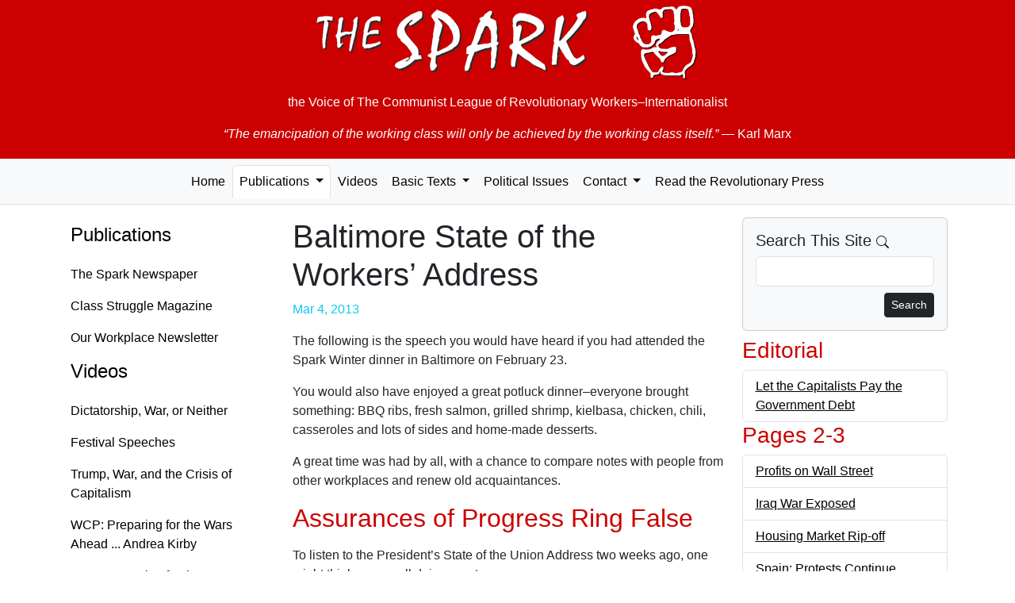

--- FILE ---
content_type: text/html; charset=UTF-8
request_url: https://the-spark.net/np934401.html
body_size: 7115
content:
<!doctype html>
<html lang="en">
<head>
  <meta charset="utf-8">
  <meta name="viewport" content="width=device-width, initial-scale=1">
  <link rel="icon" href="./favicon.ico">
    <meta name="og:locale" content="en_US">
  <meta name="author" content="The Spark">
  <meta name="og:site_name" content="The Spark">
  <meta name="og:article:author" content="The Spark">
    <meta name="robots" content="index,follow">
  <title>Baltimore State of the Workers’ Address — The Spark #934</title>
  <meta name="description" content="The following is the speech you would have heard if you had attended the Spark Winter dinner in Baltimore on February 23.">
  <meta property="og:title" content="Baltimore State of the Workers’ Address — The Spark #934">
  <meta property="og:description" content="The following is the speech you would have heard if you had attended the Spark Winter dinner in Baltimore on February 23.">
  <link href="https://cdn.jsdelivr.net/npm/bootstrap@5.3.8/dist/css/bootstrap.min.css"
    rel="stylesheet"
    integrity="sha384-sRIl4kxILFvY47J16cr9ZwB07vP4J8+LH7qKQnuqkuIAvNWLzeN8tE5YBujZqJLB"
    crossorigin="anonymous">

  <link href="css/the-spark.css" rel="stylesheet">
</head>

<body>
  <div class="container-fluid jumbotron d-print-none">
    <p><a href="/index.html" class="fw-bold"><img class="img-fluid mx-auto d-block" src="images/the-spark.png" alt="The Spark"></a></p>
    <p class="lead text-center">the Voice of <br class="d-md-none" />The Communist League of Revolutionary Workers–Internationalist</p>
    <blockquote class="blockquote">
      <p class="text-center"><em>&ldquo;The emancipation of the working class will only be achieved by the working class itself.&rdquo;</em> <br class="d-md-none" />&mdash; Karl Marx</p>
    </blockquote>
  </div>
  <nav class="navbar navbar-expand-lg navbar-light bg-light nav-tabs nav-fill mb-3">
    <button class="navbar-toggler" data-bs-toggle="collapse" data-bs-target="#navbarSupportedContent">
      <span class="navbar-toggler-icon float-end"></span>
    </button>
    <div class="collapse navbar-collapse" id="navbarSupportedContent">
      <ul class="nav navbar-nav mx-auto" id="navbar-ul">
        <li class="nav-item">
          <a class="nav-link" href="index.html">Home</a>
        </li>

        <li class="nav-item dropdown">
          <a href="paper.html" class="nav-link dropdown-toggle active" data-bs-toggle="dropdown" data-bs-toggle="dropdown" role="button" aria-haspopup="true" aria-expanded="false">Publications <span class="caret"></span></a>
          <ul class="dropdown-menu">
            <li class="dropdown-item"><a class="nav-link" href="paper.html">The Spark Newspaper</a></li>
            <li class="dropdown-item"><a class="nav-link" href="magazine.html">Class Struggle Magazine</a></li>
            <li class="dropdown-item"><a class="nav-link" href="factory.html">Our Workplace Newsletter</a></li>
            <li role="separator" class="dropdown-divider"></li>
            <li class="dropdown-item"><a class="nav-link" href="subs.html" title="Subscription Information">Subscriptions</a></li>
            <li class="dropdown-item"><a class="nav-link" href="feeds.xml" title="RSS Feed">RSS Feed</a></li>
          </ul>
        </li>

        <li class="nav-item">
          <a class="nav-link" href="video.html">Videos</a>
        </li>

        <li class="nav-item dropdown">
          <a href="basic.html" class="nav-link dropdown-toggle" data-bs-toggle="dropdown" role="button" aria-haspopup="true" aria-expanded="false">Basic Texts <span class="caret"></span></a>
          <ul class="dropdown-menu">
            <li class="dropdown-item"><a class="nav-link" href="where.html">Where We Stand</a></li>
            <li class="dropdown-item"><a class="nav-link" href="founding.html">Founding Statement</a></li>
            <li role="separator" class="dropdown-divider"></li>
            <li class="dropdown-item"><a class="nav-link" href="basic.html">... All Texts</a></li>
          </ul>
        </li>

        <li class="nav-item"><a class="nav-link" href="texts.html" title="Political Issues">Political Issues</a></li>

        <li class="nav-item dropdown">
          <a href="mail.html" class="nav-link dropdown-toggle" data-bs-toggle="dropdown" role="button" aria-haspopup="true" aria-expanded="false">Contact <span class="caret"></span></a>
          <ul class="dropdown-menu">
            <li class="dropdown-item"><a class="nav-link" href="mailto:TheSpark@gmx.net" title="e-mail">by e-mail</a></li>
            <li class="dropdown-item"><a class="nav-link" href="mail.html" title="Postal mail addresses">by postal mail</a></li>
            <li role="separator" class="dropdown-divider"></li>
            <li class="dropdown-item"><a class="nav-link" href="subs.html" title="Subscription Information">Subscriptions</a></li>
          </ul>
        </li>

        <li class="nav-item">
          <a class="nav-link" href="links.html"
                              title="Revolutionary Publications from Other Countries">Read the Revolutionary Press</a>
        </li>
      </ul>
    </div>
  </nav>

  <div class="container">
    <div class="row">
      <nav class="nav d-none d-lg-block col-md-3 flex-column">
        <h4><a class="nav-link" href="paper.html">Publications</a></h4>
        <ul class="nav flex-column">
          <li><a class="nav-link" href="paper.html">The Spark Newspaper</a></li>
          <li><a class="nav-link" href="magazine.html">Class Struggle Magazine</a></li>
          <li><a class="nav-link" href="factory.html">Our Workplace Newsletter</a></li>
        </ul>

        <h4><a class="nav-link" href="video.html">Videos</a></h4>
        <ul class="nav flex-column">
          <li><a class="nav-link" href="2025-09-07.html">Dictatorship, War, or Neither</a></li>
          <li><a class="nav-link" href="2025-08-10.html">Festival Speeches</a></li>
          <li><a class="nav-link" href="2025-06-29.html">Trump, War, and the Crisis of Capitalism</a></li>
          <li><a class="nav-link" href="https://workingclassfight.com/blog/andrea-kirby-speech-at-wcp-convention-2023/">WCP: Preparing for the Wars Ahead ... Andrea Kirby</a></li>
          <li><a class="nav-link" href="https://workingclassfight.com/blog/kathy-goodwin-speech-at-wcp-convention-2023/">WCP: Preparing for the Wars Ahead ... Kathy Goodwin</a></li>
        </ul>

        <h4><a class="nav-link" aria-current="page" href="basic.html">Basic Texts</a></h4>
        <ul class="nav flex-column">
          <li><a class="nav-link" href="where.html">Where We Stand</a></li>
          <li><a class="nav-link" href="founding.html">Founding Statement</a></li>
          <li><a class="nav-link" href="basic.html">... All Texts</a></li>
        </ul>

        <h4><a class="nav-link" href="texts.html">Political Issues</a></h4>

        <h4><a class="nav-link" href="mail.html">Contact</a></h4>
        <ul class="nav flex-column">
          <li><a class="nav-link" href="mailto:TheSpark@gmx.net" title="e-mail">by e-mail</a></li>
          <li><a class="nav-link" href="mail.html" title="Postal mail addresses">by postal mail</a></li>
          <li><a class="nav-link" href="subs.html" title="Subscription Information">Subscriptions</a></li>
        </ul>

        <h4><a class="nav-link" href="links.html" title="Revolutionary Publications from Other Countries">Read the Revolutionary Press</a></h4>
      </nav>

      <!-- Begin page content -->
      <div class="col-md-12 col-lg-6">
        <h1>Baltimore State of the Workers’ Address</h1>

    <p class="date well well-sm text-right text-info">Mar  4, 2013</p>

    <p>The following is the speech you would have heard if you had attended the Spark Winter dinner in Baltimore on February 23.</p><p>You would also have enjoyed a great potluck dinner–everyone brought something: BBQ ribs, fresh salmon, grilled shrimp, kielbasa, chicken, chili, casseroles and lots of sides and home-made desserts.</p><p>A great time was had by all, with a chance to compare notes with people from other workplaces and renew old acquaintances.</p><p><h2>Assurances of Progress Ring False</strong></h2></p><p>To listen to the President’s State of the Union Address two weeks ago, one might think we are all doing great.</p><p><em>“…There is much progress to report…after years of grueling recession, our businesses have created over six million new jobs…. We have cleared the rubble of crisis and can say with confidence that the state of our Union is stronger.” End quote.</p><p></em>Good thing Obama wasn’t hooked up to a lie detector–he might have blown a fuse! A fact checker for the <em>Washington Post</em> politely referred to the six million new jobs as “fact-challenged.” He went on to explain that “since the start of Obama’s presidency 1.2 million jobs have been created and the number of jobs in the economy is about 3.2 million fewer than when the recession began in December 2007.” There are fewer jobs today than before the recession began. Moreover, the potential workforce has grown by 8 million. At the current rate–it will take close to 10 years to return to a pre-recession unemployment rate!</p><p><h2>Decades of Job Loss</strong></h2></p><p>Look at Baltimore. Last year Baltimore lost almost 3% of its manufacturing jobs. That ranks 3rd in the U.S. for percentage of manufacturing jobs lost. RG Steel (used to be Bethlehem Steel) laid off 2,000 workers alone. But this hemorrhaging of good paying jobs that used to have something called a pension didn’t just start last year or even in 2007 when the Great Recession started.</p><p>No, this bloodletting has been going on for decades. Between 1950 and 1995, Baltimore lost more than 100,000 manufacturing jobs. At its peak in 1959, Bethlehem Steel employed 35,000 workers. Generations of workers worked at the Sparrows Point plant. These were decent paying jobs with pensions and health care. Steel workers could buy homes. They could send their children to college without accumulating an avalanche of debt. Bethlehem Steel may have been the largest, most important workplace, but many others also employed thousands of workers over decades. GM, which closed in 2005–for 70 years it employed thousands, sometimes 7,000 at a time. General Electric. Western Electric. Solo Cup. London Fog. And so on.</p><p><h2>Big Capital Consolidates Profit</h2></p><p></strong>This catastrophic loss of jobs wasn’t some natural event, beyond human control. On the contrary, the lost jobs are the direct result of the normal mechanisms of capitalism seeking to increase profit through speed-up and consolidation. Big capital buys and sells companies over and over, in order to make money–instead of producing goods. All this buying and selling leads to accumulating more and more debt–running companies into the ground–like Bethlehem Steel for example. There is still steel being produced in the U.S.–just as much as before but with many fewer workers, so companies close. Productivity increases and speed-up ate up these jobs. The bosses get rewarded with big bonuses for ruining a productive company while the workers get pink slips!</p><p>Of course, the very means the bosses use to increase their profits hasten and magnify the crisis. And so the bosses hasten and magnify their attacks on us. Our jobs and our wages have been ground up in the bosses’ drive for ever increasing profits!</p><p>Corporate profits increased by nearly 46 billion dollars in the third quarter of last year alone; bank profits increased by more than 68 billion dollars in the same period! The combined net worth of the 400 richest Americans was 1.7 TRILLION dollars in 2012, that’s “trillion” with 12 zeroes! And that’s an increase from the year before. The stock market is back up above 14,000, gaining back nearly every point it had lost in the crash of 2008–making the richest investors richer.</p><p><h2>Democrats and Republicans Cut Programs Nationwide …</h2></p><p></strong>The Democrats and the Republicans are ganging up on us in order to protect, serve, defend and help increase the massive, record-breaking profits the bosses have made during THEIR recovery.</p><p>The politicians of both parties are finding more ways to attack Social Security and Medicare. These are programs paid for through payroll taxes–deducted from our paychecks. We PAID, in advance, for these programs. This money is not supposed to be part of the regular spending budget. However, the government has been raiding the Social Security and Medicare funds, leaving behind a pile of IOUs. More than four trillion dollars of the 16 trillion dollar debt is owed to Social Security, Medicare and other “trust funds.” That’s one quarter of the debt!!! Those programs are not running out of money. The government stole the money to give it to the wealthy in tax cuts. The government wants to cut Social Security so it won’t have to pay back the money it owes to Social Security. And it will get away with that theft if they can get us to agree to enormous cuts in Social Security. This is what is behind all the bogus fiscal cliffs and the outright lies the politicians are saying about Social Security–Democrats and Republicans alike.</p><p><h2>… And in Baltimore</strong></h2></p><p>The same thing is happening here in Baltimore. The mayor says there is a budget crisis. Well why? The big corporations got huge tax breaks so now there is less income tax money coming in to the city. There are fewer jobs. So less tax money is paid. Whose fault? The bosses. But what solutions to the budget woes did the mayor propose in her State of the City Address?</p><p><h2>Mayor Has No Solutions</strong></h2></p><p>She doesn’t propose to make the bosses pay. No. She proposes many attacks on city workers and residents like having people pay for garbage collection and reducing collection of garbage to once a week–good for the rat population–not so good for the human population. She would like 10 “model” rec centers. There are currently 55, although funding for them is already cut. Rawlings-Blake is also proposing cuts in street lighting, tree maintenance, library hours and book purchases. While at the same time the mayor continues to increase tax breaks to developers, which amount to hundreds of millions of dollars.</p><p>One example of this is regarding the “Superblock” in West Baltimore–the mayor has proposed two ways to cut the developers’ taxes by 95% over the next 15 years–using a payment in lieu of taxes or a cut in property taxes. Great! She can cut our property taxes by 95% for 15 years!</p><p>How dare she propose all these cuts that affect working people while she hands fistfuls of our hard earned money over to the people that are responsible for the mess in the first place. She is making us bail out the rich! These are just a few examples of the attacks on working people that she is proposing–and she is a Democrat.</p><p><h2>Workers Can Draw the Line</strong></h2></p><p>At a certain point we have to draw a line in the sand and say “No!”</p><p>Democrats and Republicans don’t get to throw us under the bus while making sure the wealthy live in luxury.</p><p>Where I work, workers took a stand on something and drew a line in the sand. During the Christmas rush, we get one extra day of paid vacation for every consecutive seven days worked. This was something we had fought for and won many years ago. One Friday during this past Christmas rush, the supervisor had a meeting with us to tell us we were not working Saturday, the seventh day, and therefore would not get an extra vacation day. Mind you, people had already worked six days.</p><p>All hell broke loose. Picture 50 angry women shouting down the supervisor. The supervisor tried to threaten us by saying “Do you want me to get the manager?” To that we all shouted back, “Yes! Get the manager!” She did and he repeated the same thing. But we had drawn the line. And no matter how many times they came back to tell us the same thing, to try to wear us down and get us to give up and believe the situation hopeless, we did not give in. Workers were yelling and shouting at the manager. While we waited for the manager to return with the correct response, lively discussions continued. One worker chanted “revolution, revolution!” (No, it wasn’t me). After several attempts to make us give in, the bosses gave in. We got our extra day. Okay, this is a very small example, but it shows that the bosses don’t always win. When we fight, we don’t always win. There are no guarantees. But when we don’t fight, we lose–always. That is guaranteed!</p><p><h2>We Are Entitled</strong></h2></p><p>We don’t have to give up more of our standard of living just so the wealthy can be more wealthy. We can have jobs. We can have decent wages. It is up to us. Workers made big fights in the past [in the 30s for Social Security and in 50s and 60s for Medicare, Medicaid and Food Stamps]. We absolutely can do it again. But this time when we do it, we shouldn’t leave the bosses in control anymore. We should run things.</p>      </div>

      <div class="col-lg-3 d-print-none">
        <div class="card bg-light mb-2">
          <div class="card-body">
            <h5 class="card-title">Search This Site
              <svg xmlns="http://www.w3.org/2000/svg" width="16" height="16" fill="currentColor" class="bi bi-search" viewBox="0 0 16 16">
                <path d="M11.742 10.344a6.5 6.5 0 1 0-1.397 1.398h-.001c.03.04.062.078.098.115l3.85 3.85a1 1 0 0 0 1.415-1.414l-3.85-3.85a1.007 1.007 0 0 0-.115-.1zM12 6.5a5.5 5.5 0 1 1-11 0 5.5 5.5 0 0 1 11 0z"/>
              </svg>
            </h5>
            <form role="form" action="search.html" name="searchform" class="search" method="get">
              <div class="form-group mb-2">
                <input id="search" name="q" maxlength="225" type="search" class="form-control">
              </div>
              <button type="submit" class="btn btn-default btn-sm btn-dark float-end">
                Search
              </button>
            </form>
          </div>
        </div>

              <h3>Editorial</h3>
        <ul class="list-unstyled list-group">          <li class="list-group-item clearfix"><a href="np934101.html" title="Let the Capitalists Pay the Government Debt">Let the Capitalists Pay the Government Debt</a></li>
        </ul>      <h3>Pages 2-3</h3>
        <ul class="list-unstyled list-group">          <li class="list-group-item clearfix"><a href="np934201.html" title="Profits on Wall Street">Profits on Wall Street</a></li>
          <li class="list-group-item clearfix"><a href="np934202.html" title="Iraq War Exposed">Iraq War Exposed</a></li>
          <li class="list-group-item clearfix"><a href="np934203.html" title="Housing Market Rip-off">Housing Market Rip-off</a></li>
          <li class="list-group-item clearfix"><a href="np934204.html" title="Spain: Protests Continue">Spain: Protests Continue</a></li>
          <li class="list-group-item clearfix"><a href="np934205.html" title="Italy: Vote of Non-Confidence">Italy: Vote of Non-Confidence</a></li>
        </ul>      <h3>Pages 4-5</h3>
        <ul class="list-unstyled list-group">          <li class="list-group-item clearfix"><a href="np934401.html" title="Baltimore State of the Workers’ Address">Baltimore State of the Workers’ Address</a></li>
          <li class="list-group-item clearfix"><a href="np934402.html" title="Baltimore: Developers Rob Social Security">Baltimore: Developers Rob Social Security</a></li>
          <li class="list-group-item clearfix"><a href="np934403.html" title="Electric Bill Increase">Electric Bill Increase</a></li>
        </ul>      <h3>Pages 6-7</h3>
        <ul class="list-unstyled list-group">          <li class="list-group-item clearfix"><a href="np934601.html" title="Los Angeles Attack on Teachers">Los Angeles Attack on Teachers</a></li>
          <li class="list-group-item clearfix"><a href="np934602.html" title="85% Rate Hike for L.A. Seniors">85% Rate Hike for L.A. Seniors</a></li>
          <li class="list-group-item clearfix"><a href="np934603.html" title="Billionaires Descend on L.A. Schools">Billionaires Descend on L.A. Schools</a></li>
          <li class="list-group-item clearfix"><a href="np934604.html" title="Sound on Mound!">Sound on Mound!</a></li>
          <li class="list-group-item clearfix"><a href="np934605.html" title="Supreme Court Threat to Voting Rights">Supreme Court Threat to Voting Rights</a></li>
          <li class="list-group-item clearfix"><a href="np934606.html" title="Chicago: Residents Protest Pollution">Chicago: Residents Protest Pollution</a></li>
          <li class="list-group-item clearfix"><a href="np934607.html" title="Poor Little Walmart">Poor Little Walmart</a></li>
        </ul>      <h3>Page 8</h3>
        <ul class="list-unstyled list-group">          <li class="list-group-item clearfix"><a href="np934801.html" title="Movie Review: <em>Searching for Sugar Man</em>">Movie Review: <em>Searching for Sugar Man</em></a></li>
          <li class="list-group-item clearfix"><a href="np934802.html" title="Corporations: Detroit’s Real Tax Delinquents">Corporations: Detroit’s Real Tax Delinquents</a></li>
          <li class="list-group-item clearfix"><a href="np934803.html" title="Emergency Financial Manager Forced on Detroit">Emergency Financial Manager Forced on Detroit</a></li>
        </ul>
      </div>
    </div>
  </div>

  <footer class="footer d-print-none">
    <div class="container">
      <p class="text-muted">This entire website is copyrighted by The Spark. You may freely re-print any part of this website that does not indicate otherwise, so long as full credit is given to The Spark, P.O. Box 11019, Baltimore, Maryland 21212.</p>
    </div>
  </footer>

  <!-- Bootstrap core JavaScript
  ================================================== -->
  <!-- Placed at the end of the document so the pages load faster -->
  <script src="https://cdn.jsdelivr.net/npm/bootstrap@5.3.8/dist/js/bootstrap.bundle.min.js"
    integrity="sha384-FKyoEForCGlyvwx9Hj09JcYn3nv7wiPVlz7YYwJrWVcXK/BmnVDxM+D2scQbITxI"
    crossorigin="anonymous"></script>
</body>
</html>
